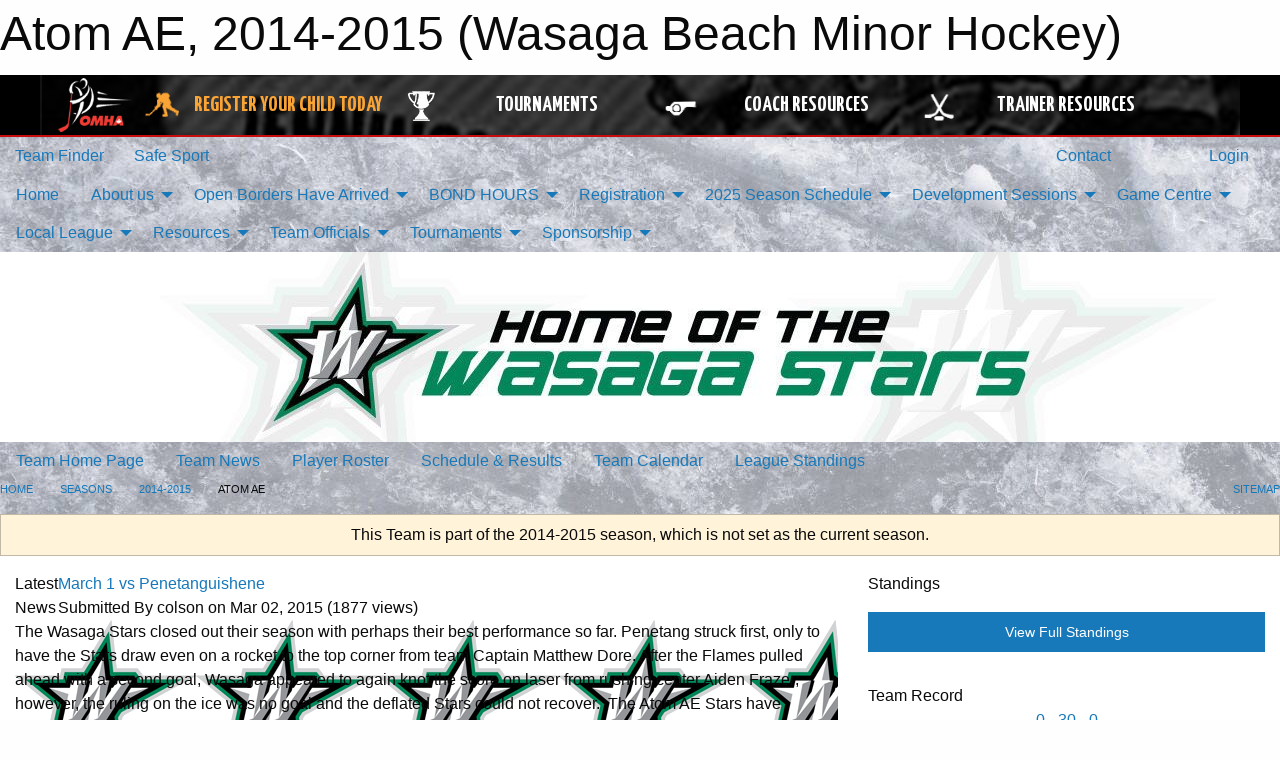

--- FILE ---
content_type: text/html; charset=utf-8
request_url: https://wasagaminorhockey.com/Teams/1079/
body_size: 14111
content:


<!DOCTYPE html>

<html class="no-js" lang="en">
<head><meta charset="utf-8" /><meta http-equiv="x-ua-compatible" content="ie=edge" /><meta name="viewport" content="width=device-width, initial-scale=1.0" /><link rel="preconnect" href="https://cdnjs.cloudflare.com" /><link rel="dns-prefetch" href="https://cdnjs.cloudflare.com" /><link rel="preconnect" href="https://fonts.gstatic.com" /><link rel="dns-prefetch" href="https://fonts.gstatic.com" /><title>
	2014-2015 > Atom AE (Wasaga Beach Minor Hockey)
</title><link rel="stylesheet" href="https://fonts.googleapis.com/css2?family=Oswald&amp;family=Roboto&amp;family=Passion+One:wght@700&amp;display=swap" />

    <!-- Compressed CSS -->
    <link rel="stylesheet" href="https://cdnjs.cloudflare.com/ajax/libs/foundation/6.7.5/css/foundation.min.css" /><link rel="stylesheet" href="https://cdnjs.cloudflare.com/ajax/libs/motion-ui/2.0.3/motion-ui.css" />

    <!--load all styles -->
    
  <meta name="keywords" content="Sportsheadz,Sports,Website,Minor,Premium,Scheduling" /><meta name="description" content="wasagaminorhockey.com powered by MBSportsWeb" />


<link rel="stylesheet" href="/assets/responsive/css/networks/omha.min.css">
<link href='//fonts.googleapis.com/css?family=Yanone+Kaffeesatz:700|Open+Sans:800italic' rel='stylesheet' type='text/css'>

<style type="text/css" media="print">
    #omha_banner {
        display: none;
    }
</style>

<style type="text/css">
 body { --D-color-rgb-primary: 4,135,91; --D-color-rgb-secondary: 0,0,0; --D-color-rgb-link: 4,135,91; --D-color-rgb-link-hover: 0,0,0; --D-color-rgb-content-link: 4,135,91; --D-color-rgb-content-link-hover: 0,0,0 }  body { --D-fonts-main: 'Roboto', sans-serif }  body { --D-fonts-headings: 'Oswald', sans-serif }  body { --D-fonts-bold: 'Passion One', cursive }  body { --D-wrapper-max-width: 1200px }  .sitecontainer { background-attachment: fixed; background-color: rgba(231,231,233,1.0); background-image: url('/domains/wasagaminorhockey.com/ice-surface-2021-08-26-16-15-57-utcsmaller.jpg'); background-repeat: no-repeat }  .sitecontainer main .wrapper { background-color: rgba(255,255,255,1); }  .bottom-drawer .content { background-color: rgba(255,255,255,1); } #wid35 .row-masthead { background-color: rgba(255,255,255,1.0); background-repeat: no-repeat; background-size: cover }
</style>
<link href="/Domains/wasagaminorhockey.com/favicon.ico" rel="shortcut icon" /><link href="/assets/responsive/css/public.min.css?v=2025.07.27" type="text/css" rel="stylesheet" media="screen" /><link href="/Utils/Styles.aspx?ParentType=Team&amp;ParentID=1079&amp;Mode=Responsive&amp;Version=2026.01.20.23.10.31" type="text/css" rel="stylesheet" media="screen" /><script>var clicky_site_ids = clicky_site_ids || []; clicky_site_ids.push(100661785); var clicky_custom = {};</script>
<script async src="//static.getclicky.com/js"></script>
<script async src="//static.getclicky.com/inc/javascript/video/youtube.js"></script>

<script type='text/javascript'>
  var googletag = googletag || {};
  googletag.cmd = googletag.cmd || [];
  (function() {
    var gads = document.createElement('script'); gads.async = true; gads.type = 'text/javascript'; gads.src = 'https://www.googletagservices.com/tag/js/gpt.js';
    var node = document.getElementsByTagName('script')[0];
    node.parentNode.insertBefore(gads, node);
   })();
</script>


<script type='text/javascript'>
googletag.cmd.push(function() {
var mapping = googletag.sizeMapping()
.addSize([1050,200], [970,90])
.addSize([800,200], [728,90])
.addSize([300,200], [320,50])
.build();
googletag.defineSlot('/173749664/Associaiton_Top_Leaderboard', [[320, 50], [970, 90], [728, 90]], 'div-gpt-ad-1438177044647-0').addService(googletag.pubads()).defineSizeMapping(mapping);
googletag.defineSlot('/173749664/Association_Bottom_Leaderboard', [[320, 50], [970, 90], [728, 90]], 'div-gpt-ad-1432842384957-0').addService(googletag.pubads()).defineSizeMapping(mapping);
googletag.pubads().enableSingleRequest();
googletag.pubads().collapseEmptyDivs();
googletag.enableServices();
});
</script>

</head>
<body>
    
    
  <h1 class="hidden">Atom AE, 2014-2015 (Wasaga Beach Minor Hockey)</h1>

    <form method="post" action="/Teams/1079/" id="frmMain">
<div class="aspNetHidden">
<input type="hidden" name="tlrk_ssm_TSSM" id="tlrk_ssm_TSSM" value="" />
<input type="hidden" name="tlrk_sm_TSM" id="tlrk_sm_TSM" value="" />
<input type="hidden" name="__EVENTTARGET" id="__EVENTTARGET" value="" />
<input type="hidden" name="__EVENTARGUMENT" id="__EVENTARGUMENT" value="" />
<input type="hidden" name="__VIEWSTATE" id="__VIEWSTATE" value="Q3S0+4GdcYX1t0AkMENYr6mONMA9+dEQGrBEZUUHKSse0rOyOZPvjCIHg1cpHOL2hTkY/n/NB/[base64]/71Zcgxi7Ep4D2eDjcrq1Jobdb7YNMxYAmAw0zG0IJKb7eqmfXgGaO8VQBuJ+GdESVDEv6Cnz/N0zmptO5AmNXpmGFq3CyRR0yc1IypPSvBWsB4GlpGpnw+KDTrviHel6Eqbz2Z9vDW/TJHStzHFdmUKOL5za2IKWZaC3XgJWOUU6iBDDo+XsTQgGMagDlFcrb0xnQTnvCicn3Yvs6vywqs1ys4/CSTaVqzIh/Uz7Jm46pRA==" />
</div>

<script type="text/javascript">
//<![CDATA[
var theForm = document.forms['frmMain'];
if (!theForm) {
    theForm = document.frmMain;
}
function __doPostBack(eventTarget, eventArgument) {
    if (!theForm.onsubmit || (theForm.onsubmit() != false)) {
        theForm.__EVENTTARGET.value = eventTarget;
        theForm.__EVENTARGUMENT.value = eventArgument;
        theForm.submit();
    }
}
//]]>
</script>


<script src="/WebResource.axd?d=pynGkmcFUV13He1Qd6_TZInafS7aK4Z5U17KqP1lGBHcUPk7TBm_9D85uC_G-tGPUygVLJXRygXGvmlWu6PORw2&amp;t=638883128380000000" type="text/javascript"></script>


<script src="https://ajax.aspnetcdn.com/ajax/4.5.2/1/MicrosoftAjax.js" type="text/javascript"></script>
<script src="https://ajax.aspnetcdn.com/ajax/4.5.2/1/MicrosoftAjaxWebForms.js" type="text/javascript"></script>
<script src="/assets/core/js/web/web.min.js?v=2025.07.27" type="text/javascript"></script>
<script src="https://d2i2wahzwrm1n5.cloudfront.net/ajaxz/2025.2.609/Common/Core.js" type="text/javascript"></script>
<script src="https://d2i2wahzwrm1n5.cloudfront.net/ajaxz/2025.2.609/Ajax/Ajax.js" type="text/javascript"></script>
<div class="aspNetHidden">

	<input type="hidden" name="__VIEWSTATEGENERATOR" id="__VIEWSTATEGENERATOR" value="CA0B0334" />
	<input type="hidden" name="__EVENTVALIDATION" id="__EVENTVALIDATION" value="WM3PedG7Yb0vQyhZgYwz2PY9QpPBtd+N8Aug9fLNzz/dmS0KUawoimd7xEUEQKANfVsureCqiLKbAIdvXmcJXbk1fuaiMxwMkkRXzMUZ5lCE4C2sWPqIsMPHSg69ay0h" />
</div>
        <script type="text/javascript">
//<![CDATA[
Sys.WebForms.PageRequestManager._initialize('ctl00$tlrk_sm', 'frmMain', ['tctl00$tlrk_ramSU','tlrk_ramSU'], [], [], 90, 'ctl00');
//]]>
</script>

        <!-- 2025.2.609.462 --><div id="tlrk_ramSU">
	<span id="tlrk_ram" style="display:none;"></span>
</div>
        




<div id="omha_banner" style="position:relative; z-index: 1000;">
    <div class="grid-container">
        <div class="grid-x align-middle">
            <div class="cell shrink">
                <a href="http://www.omha.net/" target="_blank" title="Link to OMHA Website" rel="noopener">
                    <img src="//mbswcdn.com/img/omha/network_omha_logo.png" class="omha-logo" alt="OMHA Logo" />
                </a>
            </div>
            <div class="cell auto text-center hide-for-large">
                <button class="dropdown button hollow secondary" style="margin: 0;" type="button" data-open="omha_network_modal">OMHA Digital Network</button>
            </div>
            <div class="cell auto show-for-large">
                <div class="grid-x align-middle align-justify omha-links">
                    <div class="cell auto omha-hover omha-link text-center"><a class="" href="/Register/" target="" rel="noopener" title="Register Your Child Today"><div class="grid-x align-middle"><div class="cell shrink icon"><img src="https://omhaoffice.com/public/images/common/pages/NetworkBanner/hockey_player_yellow.png" alt="Icon for Register Your Child Today" /></div><div class="cell auto text-center"><span style="color: #F9A435;">Register Your Child Today</span></div></div></a></div><div class="cell auto omha-hover omha-link text-center"><a class="" href="https://www.omha.net/findatournament?utm_source=OMHA_Network&utm_medium=rss&utm_campaign=Tournaments" target="_blank" rel="noopener" title="Tournaments"><div class="grid-x align-middle"><div class="cell shrink icon"><img src="https://omhaoffice.com/public/images/common/pages/NetworkBanner/network_tournaments.png" alt="Icon for Tournaments" /></div><div class="cell auto text-center">Tournaments</div></div></a></div><div class="cell auto omha-hover omha-link text-center"><a class="" href="https://www.omha.net/coach?utm_source=OMHA_Network&utm_medium=rss&utm_campaign=Coaches" target="_blank" rel="noopener" title="Coach Resources"><div class="grid-x align-middle"><div class="cell shrink icon"><img src="https://omhaoffice.com/public/images/common/pages/NetworkBanner/network_coach_resources.png" alt="Icon for Coach Resources" /></div><div class="cell auto text-center">Coach Resources</div></div></a></div><div class="cell auto omha-hover omha-link text-center"><a class="" href="https://www.omha.net/trainer?utm_source=OMHA_Network&utm_medium=rss&utm_campaign=Trainers" target="_blank" rel="noopener" title="Trainer Resources"><div class="grid-x align-middle"><div class="cell shrink icon"><img src="https://omhaoffice.com/public/images/common/pages/NetworkBanner/network_clinics.png" alt="Icon for Trainer Resources" /></div><div class="cell auto text-center">Trainer Resources</div></div></a></div>
                </div>
            </div>
            <div class="cell shrink">
                <div class="grid-x small-up-4 large-up-2 text-center social-icons">
                    <div class="cell shrink"><a href="https://www.facebook.com/OntarioMinorHockey" target="_blank" rel="noopener"><i class="fab fa-facebook-square" title="OMHA Facebook Page"></i></a></div>
                    <div class="cell shrink"><a href="https://x.com/HometownHockey" target="_blank" rel="noopener"><i class="fab fa-square-x-twitter" title="OMHA X Account"></i></a></div>
                    <div class="cell shrink"><a href="https://www.youtube.com/user/OntarioMinorHockey" target="_blank" rel="noopener"><i class="fab fa-youtube-square" title="OMHA YouTube Channel"></i></a></div>
                    <div class="cell shrink"><a href="https://instagram.com/ontariominorhockey" target="_blank" rel="noopener"><i class="fab fa-instagram-square" title="OMHA Instagram Page"></i></a></div>
                </div>
            </div>
        </div>
    </div>
    <div class="large reveal" id="omha_network_modal" data-reveal data-v-offset="0">
        <h3 class="h3">
            <img src="//mbswcdn.com/img/omha/network_omha_logo.png" class="omha-logo" alt="OMHA Logo" />
            OMHA Digital Network
        </h3>
        <div class="stacked-for-small button-group hollow secondary expanded"><a class=" button modal-link" href="/Register/" target="" rel="noopener" title="Register Your Child Today"><img src="https://omhaoffice.com/public/images/common/pages/NetworkBanner/hockey_player_yellow.png" alt="Icon for Register Your Child Today" /><span style="color: #F9A435;">Register Your Child Today</span></a><a class=" button modal-link" href="https://www.omha.net/findatournament?utm_source=OMHA_Network&utm_medium=rss&utm_campaign=Tournaments" target="_blank" rel="noopener" title="Tournaments"><img src="https://omhaoffice.com/public/images/common/pages/NetworkBanner/network_tournaments.png" alt="Icon for Tournaments" />Tournaments</a><a class=" button modal-link" href="https://www.omha.net/coach?utm_source=OMHA_Network&utm_medium=rss&utm_campaign=Coaches" target="_blank" rel="noopener" title="Coach Resources"><img src="https://omhaoffice.com/public/images/common/pages/NetworkBanner/network_coach_resources.png" alt="Icon for Coach Resources" />Coach Resources</a><a class=" button modal-link" href="https://www.omha.net/trainer?utm_source=OMHA_Network&utm_medium=rss&utm_campaign=Trainers" target="_blank" rel="noopener" title="Trainer Resources"><img src="https://omhaoffice.com/public/images/common/pages/NetworkBanner/network_clinics.png" alt="Icon for Trainer Resources" />Trainer Resources</a></div>
        <button class="close-button" data-close aria-label="Close modal" type="button">
            <span aria-hidden="true">&times;</span>
        </button>
    </div>
</div>





        
  <div class="sitecontainer"><div id="row32" class="row-outer  not-editable"><div class="row-inner"><div id="wid33"><div class="outer-top-bar"><div class="wrapper row-top-bar"><div class="grid-x grid-padding-x align-middle"><div class="cell shrink show-for-small-only"><div class="cell small-6" data-responsive-toggle="top_bar_links" data-hide-for="medium"><button title="Toggle Top Bar Links" class="menu-icon" type="button" data-toggle></button></div></div><div class="cell shrink"><a href="/Seasons/Current/">Team Finder</a></div><div class="cell shrink"><a href="/SafeSport/">Safe Sport</a></div><div class="cell shrink"><div class="grid-x grid-margin-x"><div class="cell auto"><a href="https://www.facebook.com/wasagaminorhockey/" target="_blank" rel="noopener"><i class="fab fa-facebook" title="Facebook"></i></a></div><div class="cell auto"><a href="https://www.instagram.com/wasagaminorhockey" target="_blank" rel="noopener"><i class="fab fa-instagram" title="Instagram"></i></a></div></div></div><div class="cell auto show-for-medium"><ul class="menu align-right"><li><a href="/Contact/"><i class="fas fa-address-book" title="Contacts"></i>&nbsp;Contact</a></li><li><a href="/Search/"><i class="fas fa-search" title="Search"></i><span class="hide-for-medium">&nbsp;Search</span></a></li></ul></div><div class="cell auto medium-shrink text-right"><ul class="dropdown menu align-right" data-dropdown-menu><li><a href="/Account/Login/?ReturnUrl=%2fTeams%2f1079%2f" rel="nofollow"><i class="fas fa-sign-in-alt"></i>&nbsp;Login</a></li></ul></div></div><div id="top_bar_links" class="hide-for-medium" style="display:none;"><ul class="vertical menu"><li><a href="/Contact/"><i class="fas fa-address-book" title="Contacts"></i>&nbsp;Contact</a></li><li><a href="/Search/"><i class="fas fa-search" title="Search"></i><span class="hide-for-medium">&nbsp;Search</span></a></li></ul></div></div></div>
</div></div></div><header id="header" class="hide-for-print"><div id="row38" class="row-outer  not-editable"><div class="row-inner wrapper"><div id="wid39">
</div></div></div><div id="row1" class="row-outer"><div class="row-inner wrapper"><div id="wid2"></div></div></div><div id="row34" class="row-outer  not-editable"><div class="row-inner wrapper"><div id="wid36">
        <div class="cMain_ctl19-row-menu row-menu org-menu">
            
            <div class="grid-x align-middle">
                
                <nav class="cell auto">
                    <div class="title-bar" data-responsive-toggle="cMain_ctl19_menu" data-hide-for="large">
                        <div class="title-bar-left">
                            
                            <ul class="horizontal menu">
                                
                                <li><a href="/">Home</a></li>
                                
                                <li><a href="/Seasons/Current/">Team Finder</a></li>
                                
                            </ul>
                            
                        </div>
                        <div class="title-bar-right">
                            <div class="title-bar-title" data-toggle="cMain_ctl19_menu">Organization Menu&nbsp;<i class="fas fa-bars"></i></div>
                        </div>
                    </div>
                    <ul id="cMain_ctl19_menu" style="display: none;" class="vertical large-horizontal menu " data-responsive-menu="drilldown large-dropdown" data-back-button='<li class="js-drilldown-back"><a class="sh-menu-back"></a></li>'>
                        <li class="hover-nonfunction"><a href="/">Home</a></li><li class="hover-nonfunction"><a>About us</a><ul class="menu vertical nested"><li class="hover-nonfunction"><a href="/Pages/1002/Mission_and_Vision/">Mission &amp; Vision</a></li><li class="hover-nonfunction"><a href="/Staff/1003/">Board of Directors &amp; Staff</a></li><li class="hover-nonfunction"><a href="/Coaches/1004/">2025-2026 Coaches</a></li><li class="hover-nonfunction"><a href="/Pages/1521/Board_Meetings/">Board Meetings</a></li><li class="hover-nonfunction"><a href="/Libraries/4615/Board_Meeting_MInutes/">Libraries</a></li><li class="hover-nonfunction"><a href="/Public/Documents/2024-2025/WBMHA_By-law.pdf" target="_blank" rel="noopener"><i class="fa fa-file-pdf"></i>By-Law</a></li><li class="hover-nonfunction"><a href="/Public/Documents/2024-2025/WBMHA_Code_of_Conduct.pdf" target="_blank" rel="noopener"><i class="fa fa-file-pdf"></i>Code of Conduct</a></li><li class="hover-nonfunction"><a target="_blank" rel="noopener">Policies and Procedures</a><ul class="menu vertical nested"><li class="hover-nonfunction"><a href="/Public/Documents/2024-2025/Wasaga_Beach_Minor_Hockey_Association_Policies_and_Procedures_.pdf" target="_blank" rel="noopener"><i class="fa fa-file-pdf"></i>Policies and Procedures</a></li><li class="hover-nonfunction"><a href="/Pages/4195/Social_Media_Policy/">Social Media Policy</a></li><li class="hover-nonfunction"><a target="_blank" rel="noopener">Alternate Jersey Policy </a><ul class="menu vertical nested"><li class="hover-nonfunction"><a href="/Public/Documents/2025-2026/Alternate_Jersey_policy.pdf" target="_blank" rel="noopener"><i class="fa fa-file-pdf"></i>Alternate Jersey Policy </a></li><li class="hover-nonfunction"><a href="/Public/Documents/2025-2026/Branding_Guidelines.pdf" target="_blank" rel="noopener"><i class="fa fa-file-pdf"></i>Branding Guidelines</a></li></ul></li></ul></li><li class="hover-nonfunction"><a href="/Forms/5180/WBMHA_Incident_Resolution_Submission_Form/"><i class="fab fa-wpforms"></i>WBMHA Incident Resolution Submission Form</a></li><li class="hover-nonfunction"><a href="/Contact/1005/">Contact Us</a></li></ul></li><li class="hover-nonfunction"><a>Open Borders Have Arrived</a><ul class="menu vertical nested"><li class="hover-nonfunction"><a href="/Pages/4468/Open_Borders_Have_Arrived/">Open Borders Have Arrived</a></li><li class="hover-nonfunction"><a href="https://www.ohf.on.ca/player-movement/" target="_blank" rel="noopener"><i class="fa fa-external-link-alt"></i>OHF Player Movement</a></li></ul></li><li class="hover-nonfunction"><a>BOND HOURS</a><ul class="menu vertical nested"><li class="hover-nonfunction"><a href="/Public/Documents/2025-2026/WBMHA_Bond_Porgam_FINAL_V6EB_20250905.pdf" target="_blank" rel="noopener"><i class="fa fa-file-pdf"></i>BOND HOUR PROGRAM</a></li></ul></li><li class="hover-nonfunction"><a>Registration</a><ul class="menu vertical nested"><li class="hover-nonfunction"><a href="/Pages/4474/2025-2026_Registration_/">2025-2026 Registration </a></li><li class="hover-nonfunction"><a>Financial Assistance Programs</a><ul class="menu vertical nested"><li class="hover-nonfunction"><a href="https://assistfund.hockeycanadafoundation.ca/en/page/apply.html" target="_blank" rel="noopener"><i class="fa fa-external-link-alt"></i>Hockey Canada Assist Fund</a></li><li class="hover-nonfunction"><a href="https://jumpstart.canadiantire.ca/" target="_blank" rel="noopener"><i class="fa fa-external-link-alt"></i>Canadian Tire JumpStart</a></li><li class="hover-nonfunction"><a href="https://kidsportcanada.ca/" target="_blank" rel="noopener"><i class="fa fa-external-link-alt"></i>Kids Sport Canada</a></li><li class="hover-nonfunction"><a href="https://www.theiropportunity.com/" target="_blank" rel="noopener"><i class="fa fa-external-link-alt"></i>Their Opportunity</a></li><li class="hover-nonfunction"><a href="https://watvnew.com/" target="_blank" rel="noopener"><i class="fa fa-external-link-alt"></i>We are the Villagers</a></li><li class="hover-nonfunction"><a href="https://youthreach.ca/apply/" target="_blank" rel="noopener"><i class="fa fa-external-link-alt"></i>Youth Reach</a></li></ul></li><li class="hover-nonfunction"><a href="/Pages/4190/Refunds/">Refunds</a></li><li class="hover-nonfunction"><a href="/Pages/3516/Respect_in_Sport_for_Parents/">Respect in Sport for Parents</a></li><li class="hover-nonfunction"><a href="https://e-registration.omha.net/OMHAPortal/Download/OMHA_ParentsGuide_FINAL.pdf" target="_blank" rel="noopener"><i class="fa fa-external-link-alt"></i>New Hockey Parents Guide</a></li><li class="hover-nonfunction"><a href="/Pages/4246/U7_Equipment_Requirements/">U7 Equipment Requirements</a></li><li class="hover-nonfunction"><a href="/Forms/4683/Permission_to_Skate/"><i class="fab fa-wpforms"></i>Permission to Skate</a></li><li class="hover-nonfunction"><a href="/Forms/4898/Non-Resident_Player_(NRP)_Passport_Request_Form/"><i class="fab fa-wpforms"></i>Non-Resident Player (NRP) Passport Request Form</a></li></ul></li><li class="hover-nonfunction"><a>2025 Season Schedule</a><ul class="menu vertical nested"><li class="hover-nonfunction"><a href="/Calendar/">Organization Calendar</a></li></ul></li><li class="hover-nonfunction"><a>Development Sessions</a><ul class="menu vertical nested"><li class="hover-nonfunction"><a href="/Pages/4603/2025-2026_DEVELOPMENT_SESSIONS_/">2025-2026 DEVELOPMENT SESSIONS </a></li><li class="hover-nonfunction"><a href="/Pages/4317/2024_-_2025_DEVELOPMENT_SESSIONS/">2024 - 2025 DEVELOPMENT SESSIONS</a></li></ul></li><li class="hover-nonfunction"><a>Game Centre</a><ul class="menu vertical nested"><li class="hover-nonfunction"><a href="/Schedule/">Schedule &amp; Results</a></li><li class="hover-nonfunction"><a href="/Public/Documents/2025-2026/Offer_of_Affiliation.pdf" target="_blank" rel="noopener"><i class="fa fa-file-pdf"></i>Offer of Affiliation(AP)</a></li><li class="hover-nonfunction"><a href="/Public/Documents/2025-2026/Modified_Ice_Participant_List_.pdf" target="_blank" rel="noopener"><i class="fa fa-file-pdf"></i>OMHA MODIFIED ICE PARTICIPANT LIST</a></li><li class="hover-nonfunction"><a href="/Forms/4665/Travel_Permits/"><i class="fab fa-wpforms"></i>Travel Permits</a></li><li class="hover-nonfunction"><a href="https://help.gamesheet.app/article/64-quick-start-scoring" target="_blank" rel="noopener"><i class="fa fa-external-link-alt"></i>Gamesheet Quick Start Guide</a></li><li class="hover-nonfunction"><a>League Standings</a><ul class="menu vertical nested"><li class="hover-nonfunction"><a href="https://gbmhl.ca/" target="_blank" rel="noopener"><i class="fa fa-external-link-alt"></i>GBMHL(Rep) League</a></li><li class="hover-nonfunction"><a href="https://gbtll.ca/" target="_blank" rel="noopener"><i class="fa fa-external-link-alt"></i>GBTLL League Page</a></li></ul></li><li class="hover-nonfunction"><a href="https://www.omha.net/page/show/2796154-resources" target="_blank" rel="noopener"><i class="fa fa-external-link-alt"></i>Referee Resources</a></li></ul></li><li class="hover-nonfunction"><a>Local League</a><ul class="menu vertical nested"><li class="hover-nonfunction"><a>Player Pathways</a><ul class="menu vertical nested"><li class="hover-nonfunction"><a>U7 Program</a><ul class="menu vertical nested"><li class="hover-nonfunction"><a href="/Pages/4446/U7_Program/">U7 Program</a></li><li class="hover-nonfunction"><a href="https://cdn1.sportngin.com/attachments/document/0132/9037/Timbits-U7-Pathway-e.pdf?_gl=1*1gu8okt*_ga*MTYyOTk2MTY5LjE2MjY0NjY0MTg.*_ga_PQ25JN9PJ8*MTcxNTYyMDg1NC4yNS4xLjE3MTU2MjA4NzkuMC4wLjA.#_ga=2.163254911.271720935.1715465330-162996169.1626466418" target="_blank" rel="noopener"><i class="fa fa-external-link-alt"></i>U7 Player Pathway</a></li></ul></li><li class="hover-nonfunction"><a>U9 Program</a><ul class="menu vertical nested"><li class="hover-nonfunction"><a href="/Pages/4447/U9_Program/">U9 Program</a></li><li class="hover-nonfunction"><a href="https://cdn1.sportngin.com/attachments/document/52f7-2391474/HC_PlayerPathways_2023_U9_Full_EN.pdf?_gl=1*19e3cnq*_ga*MTYyOTk2MTY5LjE2MjY0NjY0MTg.*_ga_PQ25JN9PJ8*MTczOTE1NzgyMC4yNC4xLjE3MzkxNTc5ODEuMC4wLjA.#_ga=2.172098531.1761892614.1739157821-162996169.1626466418" target="_blank" rel="noopener"><i class="fa fa-external-link-alt"></i>U9 Player Pathway</a></li></ul></li></ul></li><li class="hover-nonfunction"><a href="https://cdn1.sportngin.com/attachments/document/01c1-2391487/U11-Pathway-e.pdf?_gl=1*13zfdjb*_ga*MTYyOTk2MTY5LjE2MjY0NjY0MTg.*_ga_PQ25JN9PJ8*MTczOTE1NzgyMC4yNC4xLjE3MzkxNTc5MzAuMC4wLjA.#_ga=2.234996033.1761892614.1739157821-162996169.1626466418" target="_blank" rel="noopener"><i class="fa fa-external-link-alt"></i>U11 Player Pathway</a></li><li class="hover-nonfunction"><a href="https://cdn1.sportngin.com/attachments/document/b768-2893926/HC_PlayerPathways_2223_U13_EN.pdf?_gl=1*10akbyj*_ga*MTYyOTk2MTY5LjE2MjY0NjY0MTg.*_ga_PQ25JN9PJ8*MTczOTE1NzgyMC4yNC4wLjE3MzkxNTc4MjAuMC4wLjA.#_ga=2.238077120.1761892614.1739157821-162996169.1626466418" target="_blank" rel="noopener"><i class="fa fa-external-link-alt"></i>U13 Player Pathway</a></li><li class="hover-nonfunction"><a href="https://cdn1.sportngin.com/attachments/document/a629-2893931/HC_PlayerPathways_2223_U15_EN.pdf?_gl=1*1l6nu1p*_ga*MTYyOTk2MTY5LjE2MjY0NjY0MTg.*_ga_PQ25JN9PJ8*MTczOTE1NzgyMC4yNC4xLjE3MzkxNTgwOTMuMC4wLjA.#_ga=2.129747916.1761892614.1739157821-162996169.1626466418" target="_blank" rel="noopener"><i class="fa fa-external-link-alt"></i>U15 Player Pathway</a></li></ul></li><li class="hover-nonfunction"><a>Resources</a><ul class="menu vertical nested"><li class="hover-nonfunction"><a href="/Pages/3238/2025-2026_Vulnerable_Sector_Check/">2025-2026 Vulnerable Sector Check</a></li><li class="hover-nonfunction"><a href="/Public/Documents/2024-2025/ohf-screening-policy_(2).pdf" target="_blank" rel="noopener"><i class="fa fa-file-pdf"></i>OHF Screening Policy</a></li><li class="hover-nonfunction"><a href="https://e-registration.omha.net/OMHAPortal/page/OpenDoc.aspx?86=new" target="_blank" rel="noopener"><i class="fa fa-external-link-alt"></i>Ontario Dressing Room Policy</a></li><li class="hover-nonfunction"><a href="https://www.ohf.on.ca/coaches/gender-identity-training" target="_blank" rel="noopener"><i class="fa fa-external-link-alt"></i>Gender Identity Training</a></li><li class="hover-nonfunction"><a href="/Public/Documents/2019-2020/OHFRowansLaw.pdf" target="_blank" rel="noopener"><i class="fa fa-file-pdf"></i>Rowan&#39;s Law Information</a></li><li class="hover-nonfunction"><a href="/Public/Documents/2019-2020/OHFRowansLawAcknowledgementForm.pdf" target="_blank" rel="noopener"><i class="fa fa-file-pdf"></i>Rowan&#39;s Law Acknowledgement Form</a></li></ul></li><li class="hover-nonfunction"><a>Team Officials</a><ul class="menu vertical nested"><li class="hover-nonfunction"><a href="/Public/Documents/2025-2026/Team_Commitment_Letter.pdf" target="_blank" rel="noopener"><i class="fa fa-file-pdf"></i>Team Commitment Letter</a></li><li class="hover-nonfunction"><a href="https://register.hockeycanada.ca/clinics" target="_blank" rel="noopener"><i class="fa fa-external-link-alt"></i>Find a Clinic</a></li><li class="hover-nonfunction"><a href="https://omha.respectgroupinc.com/" target="_blank" rel="noopener"><i class="fa fa-external-link-alt"></i>Respect in Sport Activity Leader</a></li><li class="hover-nonfunction"><a href="/Pages/1352/Trainers/">Trainers</a></li><li class="hover-nonfunction"><a href="https://www.omha.net/trainer" target="_blank" rel="noopener"><i class="fa fa-external-link-alt"></i>Trainer Education Resource</a></li><li class="hover-nonfunction"><a href="https://www.omha.net/page/show/884934-team-managers?utm_source=links&utm_medium=web&utm_campaign=links-page" target="_blank" rel="noopener"><i class="fa fa-external-link-alt"></i>Team Manager Resources</a></li><li class="hover-nonfunction"><a href="https://www.ohf.on.ca/risk-management/third-party-instructors/" target="_blank" rel="noopener"><i class="fa fa-external-link-alt"></i>Third Party Instructor</a></li></ul></li><li class="hover-nonfunction"><a>Tournaments</a><ul class="menu vertical nested"><li class="hover-nonfunction"><a href="/Tournaments/1416/Beach_Blizzard_Cup/">Beach Blizzard Cup</a></li><li class="hover-nonfunction"><a href="/Tournaments/1415/Little_Blades_Big_Dreams_U7_Jamboree/">Little Blades, Big Dreams U7 Jamboree</a></li><li class="hover-nonfunction"><a href="/Tournaments/1378/Wasaga_Warmup_Classic/">Wasaga Warmup Classic</a></li><li class="hover-nonfunction"><a href="/Pages/4473/All-Star_Weekend_2026/">All-Star Weekend 2026</a></li><li class="hover-nonfunction"><a href="https://silverstick.org/Tournaments/28710/" target="_blank" rel="noopener"><i class="fa fa-external-link-alt"></i>Silver Stick&#174; Regional</a></li></ul></li><li class="hover-nonfunction"><a>Sponsorship</a><ul class="menu vertical nested"><li class="hover-nonfunction"><a href="/Pages/4304/2025-2026_Sponsorship_opportunities/">2025-2026 Sponsorship opportunities</a></li><li class="hover-nonfunction"><a href="/Pages/1348/Sponsors/">Sponsors</a></li></ul></li>
                    </ul>
                </nav>
            </div>
            
        </div>
        </div><div id="wid35"><div class="cMain_ctl22-row-masthead row-masthead"><div class="grid-x align-middle text-center"><div class="cell small-12"><img class="contained-image" src="/domains/wasagaminorhockey.com/Website-header-image.jpg" alt="Banner Image" /></div></div></div>
</div><div id="wid37">
<div class="cMain_ctl25-row-menu row-menu">
    <div class="grid-x align-middle">
        
        <nav class="cell auto">
            <div class="title-bar" data-responsive-toggle="cMain_ctl25_menu" data-hide-for="large">
                <div class="title-bar-left flex-child-shrink">
                    <div class="grid-x align-middle">
                        
                    </div>
                </div>
                <div class="title-bar-right flex-child-grow">
                    <div class="grid-x align-middle">
                        <div class="cell auto"></div>
                        
                        <div class="cell shrink">
                            <div class="title-bar-title" data-toggle="cMain_ctl25_menu">Atom AE Menu&nbsp;<i class="fas fa-bars"></i></div>
                        </div>
                    </div>
                </div>
            </div>
            <ul id="cMain_ctl25_menu" style="display: none;" class="vertical large-horizontal menu " data-responsive-menu="drilldown large-dropdown" data-back-button='<li class="js-drilldown-back"><a class="sh-menu-back"></a></li>'>
                <li><a href="/Teams/1079/">Team Home Page</a></li><li><a href="/Teams/1079/Articles/">Team News</a></li><li><a href="/Teams/1079/Players/">Player Roster</a></li><li><a href="/Teams/1079/Schedule/">Schedule & Results</a></li><li><a href="/Teams/1079/Calendar/">Team Calendar</a></li><li><a href="http://www.theonedb.com/Teams/19037?src=mbsw" target="blank"><i class="fa fa-external-link-alt"></i>League Standings</a></li>
            </ul>
        </nav>
        
    </div>
    
</div>
</div></div></div><div id="row40" class="row-outer  not-editable"><div class="row-inner wrapper"><div id="wid41">
<div class="cMain_ctl30-row-breadcrumb row-breadcrumb">
    <div class="grid-x"><div class="cell auto"><nav aria-label="You are here:" role="navigation"><ul class="breadcrumbs"><li><a href="/" title="Main Home Page">Home</a></li><li><a href="/Seasons/" title="List of seasons">Seasons</a></li><li><a href="/Seasons/1040/" title="Season details for 2014-2015">2014-2015</a></li><li>Atom AE</li></ul></nav></div><div class="cell shrink"><ul class="breadcrumbs"><li><a href="/Sitemap/" title="Go to the sitemap page for this website"><i class="fas fa-sitemap"></i><span class="show-for-large">&nbsp;Sitemap</span></a></li></ul></div></div>
</div>
</div></div></div></header><main id="main"><div class="wrapper"><div id="row47" class="row-outer"><div class="row-inner"><div id="wid48">
<div class="cMain_ctl37-outer">
    
<!-- Associaiton_Top_Leaderboard -->
<div class="noPrint"><div id='div-gpt-ad-1438177044647-0' class='adunit'>
<script type='text/javascript'>
googletag.cmd.push(function() { googletag.display('div-gpt-ad-1438177044647-0'); });
</script>
</div></div>


</div>
</div></div></div><div id="row42" class="row-outer  not-editable"><div class="row-inner"><div id="wid43">
<div class="cMain_ctl42-outer widget">
    <div class="callout small warning text-center">This Team is part of the 2014-2015 season, which is not set as the current season.</div>
</div>
</div></div></div><div id="row51" class="row-outer"><div class="row-inner"><div id="wid52"></div></div></div><div id="row3" class="row-outer"><div class="row-inner"><div class="grid-x grid-padding-x"><div id="row3col4" class="cell small-12 medium-7 large-8 "><div id="wid6"></div><div id="wid7"></div><div id="wid8"></div><div id="wid9">
<div class="cMain_ctl63-outer widget">
    <div class="carousel-row-wrapper"><div class="cMain_ctl63-carousel-row carousel-row news latest"><div class="carousel-item"><div class="grid-x align-middle header"><div class="cell shrink hide-for-small-only slantedtitle"><span>Latest<br />News</span></div><div class="cell auto"><div class="title font-heading"><a href="/Teams/1079/Articles/1687/March_1_vs_Penetanguishene/" title="read more of this item" rel="nofollow">March 1 vs Penetanguishene</a></div><div class="author"><div> <span class="show-for-medium">Submitted</span> By colson on Mar 02, 2015 (1877 views)</div></div></div></div><div class="content" style="background-image: url('/public/images/common/logo.png');"><div class="outer"><div class="inner grid-y" style="background-image: url('/public/images/common/logo.png');"><div class="cell auto"></div><div class="cell shrink overlay"><div class="synopsis">The Wasaga Stars closed out their season with perhaps their best performance so far. Penetang struck first, only to have the Stars draw even on a rocket to the top corner from team Captain Matthew Dore. After the Flames pulled ahead with a second goal, Wasaga appeared to again knot the score on laser from rushing center Aiden Frazer; however, the ruling on the ice was no goal and the deflated Stars could not recover. 

The Atom AE Stars have continually elevated their game over the course of the season and ended the playoffs with another great effort and heads held high.
</div></div></div></div></div></div><div class="carousel-item"><div class="grid-x align-middle header"><div class="cell shrink hide-for-small-only slantedtitle"><span>Latest<br />News</span></div><div class="cell auto"><div class="title font-heading"><a href="/Teams/1079/Articles/1686/February_23_vs_Collingwood/" title="read more of this item" rel="nofollow">February 23 vs Collingwood</a></div><div class="author"><div> <span class="show-for-medium">Submitted</span> By colson on Mar 02, 2015 (981 views)</div></div></div></div><div class="content" style="background-image: url('/public/images/common/logo.png');"><div class="outer"><div class="inner grid-y" style="background-image: url('/public/images/common/logo.png');"><div class="cell auto"></div><div class="cell shrink overlay"><div class="synopsis">The big ice surface at the Eddie Bush arena made for a fast-paced contest that featured superb passing and end-to-end action as the Stars dropped a 3-0 decision to Collingwood. Netminder Noah Marsh looked sharp and made several heart-stopping saves, wingers Sam Collie and Cole Rumbolt were fired up and checked relentlessly, and Cole Sacerty took home Hardest Working Player honors. 
</div></div></div></div></div></div><div class="carousel-item"><div class="grid-x align-middle header"><div class="cell shrink hide-for-small-only slantedtitle"><span>Latest<br />News</span></div><div class="cell auto"><div class="title font-heading"><a href="/Teams/1079/Articles/1676/February_15_vs_Shelburne/" title="read more of this item" rel="nofollow">February 15 vs Shelburne</a></div><div class="author"><div> <span class="show-for-medium">Submitted</span> By colson on Feb 16, 2015 (1085 views)</div></div></div></div><div class="content" style="background-image: url('/public/images/common/logo.png');"><div class="outer"><div class="inner grid-y" style="background-image: url('/public/images/common/logo.png');"><div class="cell auto"></div><div class="cell shrink overlay"><div class="synopsis">Wasaga came hungry and ready to play, but found themselves unable to score in a frustrating loss to Shelburne. Tireless team captain Matthew Dore left it all on the ice, with solid play in the defensive end and several exciting end-to-end rushes. Keegan Brannigan once again proved relentless and came close to lighting the lamp, while Trevor Hutchinson earned Hardest Working Player honors with a superb two-way effort.
</div></div></div></div></div></div><div class="carousel-item"><div class="grid-x align-middle header"><div class="cell shrink hide-for-small-only slantedtitle"><span>Latest<br />News</span></div><div class="cell auto"><div class="title font-heading"><a href="/Teams/1079/Articles/1675/February_11_vs_Georgian_Shores/" title="read more of this item" rel="nofollow">February 11 vs Georgian Shores</a></div><div class="author"><div> <span class="show-for-medium">Submitted</span> By colson on Feb 16, 2015 (1048 views)</div></div></div></div><div class="content" style="background-image: url('/public/images/common/logo.png');"><div class="outer"><div class="inner grid-y" style="background-image: url('/public/images/common/logo.png');"><div class="cell auto"></div><div class="cell shrink overlay"><div class="synopsis">The Georgian Shores Lightning hung on to the early lead for the win after the never-say-die Wasaga Stars came storming back in the third period. Hardest Working Player Keiran Fancett (1A) led the rally, notching an assist on a goal by sniper Aiden Frazer (1G). Also scoring for the Stars was Cole Sacerty (1G) on the pass from Mercedes Caldas (1A). Playmaker Jesse Charbonneau (2A) helped quarterback the offensive surge, drawing assists on both Wasaga goals.
</div></div></div></div></div></div><div class="carousel-item"><div class="grid-x align-middle header"><div class="cell shrink hide-for-small-only slantedtitle"><span>Latest<br />News</span></div><div class="cell auto"><div class="title font-heading"><a href="/Teams/1079/Articles/1671/February_8_vs_Essa_Eagles/" title="read more of this item" rel="nofollow">February 8 vs Essa Eagles</a></div><div class="author"><div> <span class="show-for-medium">Submitted</span> By colson on Feb 09, 2015 (1038 views)</div></div></div></div><div class="content" style="background-image: url('/public/images/common/logo.png');"><div class="outer"><div class="inner grid-y" style="background-image: url('/public/images/common/logo.png');"><div class="cell auto"></div><div class="cell shrink overlay"><div class="synopsis">Game 2 of the round robin was a raucous affair with plenty of action at both ends of the ice. Cole Sacerty (1G) scored the Star's lone goal unassisted on a quick shot after a brilliant rush up the right side. Blueliner Mia MacNicol put in a clutch performance that included a diving play to stop what looked like a sure goal, and defensive stalwart Keegan Brannigan was relentless and earned Hardest Working Player honors.
</div></div></div></div></div></div></div></div><div class="text-center" style="padding-top: .5em;"><a class="button expanded themed inverse outline font-heading" href="/Teams/1079/Articles/">News Archive</a></div>
</div>
</div><div id="wid10">
<div class="cMain_ctl66-outer widget">
    <div class="heading-4-wrapper"><div class="heading-4"><span class="pre"></span><span class="text">OMHA Headlines</span><span class="suf"></span></div></div><div class="carousel-row-wrapper"><div class="cMain_ctl66-carousel-row carousel-row news rss"><div class="carousel-item"><div class="content" style="background-image: url('https://cdn2.sportngin.com/attachments/news_article/b42f-215935955/COTMJan.jpg');"><div class="outer"><div class="inner grid-y" style="background-image: url('https://cdn2.sportngin.com/attachments/news_article/b42f-215935955/COTMJan.jpg');"><div class="cell auto"></div><div class="cell shrink overlay"><div class="synopsis"><div class="title font-heading"><a href="https://www.omha.net/news_article/show/1354261?referral=rss&referrer_id=1063069" title="read more of this item" target="_blank" rel="nofollow">The Coach of the Month for January Is...</a></div></div></div></div></div></div></div><div class="carousel-item"><div class="content" style="background-image: url('https://cdn3.sportngin.com/attachments/news_article/410e-215900111/OMHA_WEB_COVER.jpg');"><div class="outer"><div class="inner grid-y" style="background-image: url('https://cdn3.sportngin.com/attachments/news_article/410e-215900111/OMHA_WEB_COVER.jpg');"><div class="cell auto"></div><div class="cell shrink overlay"><div class="synopsis"><div class="title font-heading"><a href="https://www.omha.net/news_article/show/1354188?referral=rss&referrer_id=1063069" title="read more of this item" target="_blank" rel="nofollow">See Where Teams Stand in Newest Rankings</a></div></div></div></div></div></div></div><div class="carousel-item"><div class="content" style="background-image: url('https://cdn2.sportngin.com/attachments/news_article/9471-215893873/VOTMJan.jpg');"><div class="outer"><div class="inner grid-y" style="background-image: url('https://cdn2.sportngin.com/attachments/news_article/9471-215893873/VOTMJan.jpg');"><div class="cell auto"></div><div class="cell shrink overlay"><div class="synopsis"><div class="title font-heading"><a href="https://www.omha.net/news_article/show/1354161?referral=rss&referrer_id=1063069" title="read more of this item" target="_blank" rel="nofollow">Celebrating January's Volunteers of the Month</a></div></div></div></div></div></div></div><div class="carousel-item"><div class="content" style="background-image: url('https://cdn4.sportngin.com/attachments/news_article/b18d-215953134/DesjardinsTeams.jpg');"><div class="outer"><div class="inner grid-y" style="background-image: url('https://cdn4.sportngin.com/attachments/news_article/b18d-215953134/DesjardinsTeams.jpg');"><div class="cell auto"></div><div class="cell shrink overlay"><div class="synopsis"><div class="title font-heading"><a href="https://www.omha.net/news_article/show/1354398?referral=rss&referrer_id=1063069" title="read more of this item" target="_blank" rel="nofollow">Desjardins Insurance Team Photo Contest Announced</a></div></div></div></div></div></div></div><div class="carousel-item"><div class="content" style="background-image: url('https://cdn3.sportngin.com/attachments/news_article/b978-215830761/YT_COVER_E3.jpg');"><div class="outer"><div class="inner grid-y" style="background-image: url('https://cdn3.sportngin.com/attachments/news_article/b978-215830761/YT_COVER_E3.jpg');"><div class="cell auto"></div><div class="cell shrink overlay"><div class="synopsis"><div class="title font-heading"><a href="https://www.omha.net/news_article/show/1353940?referral=rss&referrer_id=1063069" title="read more of this item" target="_blank" rel="nofollow">Home Ice | The Showcase (S6E3)</a></div></div></div></div></div></div></div></div></div>
</div>
</div><div id="wid11"></div><div id="wid12"></div></div><div id="row3col5" class="cell small-12 medium-5 large-4 "><div id="wid13"></div><div id="wid14">
<div class="cMain_ctl80-outer widget">
<div class="heading-4-wrapper"><div class="heading-4"><span class="pre"></span><span class="text">Standings</span><span class="suf"></span></div></div><a style="margin: 1rem 0 2rem 0;" class="button expanded themed standings" href="http://www.theonedb.com/Teams/19037?src=mbsw" target="_blank">View Full Standings</a>
</div>


<script type="text/javascript">
    function show_mini_standings(ID,name) {
        var appStandingsWrappers = document.getElementsByClassName(".app-standings");
        for (var i = 0; i < appStandingsWrappers.length; i++) { appStandingsWrappers[i].style.display = "none";  }
        document.getElementById("app-standings-" + ID).style.display = "block";
        document.getElementById("app-standings-chooser-button").textContent = name;
    }
</script></div><div id="wid15">
<div class="cMain_ctl83-outer widget">
<div class="heading-4-wrapper"><div class="heading-4"><span class="pre"></span><span class="text">Team Record</span><span class="suf"></span></div></div><div class="record-container content-block text-center"><div class="record" data-sh-created="4:40 PM"><a href="/Teams/1079/RecordDetails/" title="View Record Details">0 - 30 - 0</a></div><div class="season">2014-2015</div></div>
</div>
</div><div id="wid16">
<div class="cMain_ctl86-outer widget">
    <div class="heading-4-wrapper"><div class="heading-4"><span class="pre"></span><span class="text">Other News</span><span class="suf"></span></div></div><div class="carousel-row-wrapper"><div class="cMain_ctl86-carousel-row carousel-row news narrow"><div class="carousel-item"><div class="content" style="background-image: url('/public/images/common/logo.png');"><div class="outer"><div class="inner grid-y" style="background-image: url('/public/images/common/logo.png');"><div class="cell auto"><div class="submitted-date">Feb 09, 2015</div></div><div class="cell shrink overlay"><div class="synopsis"><div class="title font-heading"><a href="/Teams/1079/Articles/1670/February_7_vs_Shelburne_Wolves/" title="read more of this item" rel="nofollow">February 7 vs Shelburne Wolves</a></div></div></div></div></div></div></div><div class="carousel-item"><div class="content" style="background-image: url('/public/images/common/logo.png');"><div class="outer"><div class="inner grid-y" style="background-image: url('/public/images/common/logo.png');"><div class="cell auto"><div class="submitted-date">Feb 09, 2015</div></div><div class="cell shrink overlay"><div class="synopsis"><div class="title font-heading"><a href="/Teams/1079/Articles/1669/January_31_vs_Collingwood/" title="read more of this item" rel="nofollow">January 31 vs Collingwood</a></div></div></div></div></div></div></div><div class="carousel-item"><div class="content" style="background-image: url('/public/images/common/logo.png');"><div class="outer"><div class="inner grid-y" style="background-image: url('/public/images/common/logo.png');"><div class="cell auto"><div class="submitted-date">Feb 09, 2015</div></div><div class="cell shrink overlay"><div class="synopsis"><div class="title font-heading"><a href="/Teams/1079/Articles/1668/January_25_vs_Collingwood/" title="read more of this item" rel="nofollow">January 25 vs Collingwood</a></div></div></div></div></div></div></div><div class="carousel-item"><div class="content" style="background-image: url('/public/images/common/logo.png');"><div class="outer"><div class="inner grid-y" style="background-image: url('/public/images/common/logo.png');"><div class="cell auto"><div class="submitted-date">Jan 10, 2015</div></div><div class="cell shrink overlay"><div class="synopsis"><div class="title font-heading"><a href="/Teams/1079/Articles/1637/January_10_VS_Collingwood/" title="read more of this item" rel="nofollow">January 10 VS Collingwood</a></div></div></div></div></div></div></div><div class="carousel-item"><div class="content" style="background-image: url('/public/images/common/logo.png');"><div class="outer"><div class="inner grid-y" style="background-image: url('/public/images/common/logo.png');"><div class="cell auto"><div class="submitted-date">Dec 28, 2014</div></div><div class="cell shrink overlay"><div class="synopsis"><div class="title font-heading"><a href="/Teams/1079/Articles/1627/December_27_VS_Collingwood/" title="read more of this item" rel="nofollow">December 27 VS Collingwood</a></div></div></div></div></div></div></div></div></div>
</div>
</div><div id="wid17">
<div class="cMain_ctl89-outer widget">
    <div class="callout large text-center">No upcoming games scheduled.</div>
</div>
</div><div id="wid18"></div></div></div></div></div><div id="row19" class="row-outer"><div class="row-inner"><div id="wid20"></div><div id="wid21"></div></div></div><div id="row22" class="row-outer"><div class="row-inner"></div></div><div id="row23" class="row-outer"><div class="row-inner"><div class="grid-x grid-padding-x"><div id="row23col24" class="cell small-12 medium-7 large-8 "><div id="wid26">
<div class="cMain_ctl111-outer widget">
    <div class="heading-1-wrapper"><div class="heading-1"><div class="grid-x align-middle"><div class="cell auto"><span class="pre"></span><span class="text">Up Next</span><span class="suf"></span></div><div class="cell shrink"><a href="/Teams/1079/Calendar/">Full Calendar</a></div></div></div></div><div class="month home" data-sh-created="4:40 PM"><div class="week"><a id="Jan-30-2026" onclick="show_day_cMain_ctl111('Jan-30-2026')" class="day today">Today<div class="caldots"><div class="caldot">0 events</div></div></a><a id="Jan-31-2026" onclick="show_day_cMain_ctl111('Jan-31-2026')" class="day">Sat<div class="caldots"><div class="caldot">0 events</div></div></a><a id="Feb-01-2026" onclick="show_day_cMain_ctl111('Feb-01-2026')" class="day">Sun<div class="caldots"><div class="caldot">0 events</div></div></a><a id="Feb-02-2026" onclick="show_day_cMain_ctl111('Feb-02-2026')" class="day show-for-large">Mon<div class="caldots"><div class="caldot">0 events</div></div></a><a id="Feb-03-2026" onclick="show_day_cMain_ctl111('Feb-03-2026')" class="day show-for-large">Tue<div class="caldots"><div class="caldot">0 events</div></div></a></div></div><div class="cal-items home"><div class="day-details today" id="day-Jan-30-2026"><div class="empty">No events for Fri, Jan 30, 2026</div></div><div class="day-details " id="day-Jan-31-2026"><div class="empty">No events for Sat, Jan 31, 2026</div></div><div class="day-details " id="day-Feb-01-2026"><div class="empty">No events for Sun, Feb 01, 2026</div></div><div class="day-details " id="day-Feb-02-2026"><div class="empty">No events for Mon, Feb 02, 2026</div></div><div class="day-details " id="day-Feb-03-2026"><div class="empty">No events for Tue, Feb 03, 2026</div></div></div>
</div>

<script type="text/javascript">

    function show_day_cMain_ctl111(date) { var cell = $(".cMain_ctl111-outer #" + date); if (cell.length) { $(".cMain_ctl111-outer .day").removeClass("selected"); $(".cMain_ctl111-outer .day-details").removeClass("selected"); cell.addClass("selected"); $(".cMain_ctl111-outer .day-details").hide(); $(".cMain_ctl111-outer #day-" + date).addClass("selected").show(); } }

</script>


</div></div><div id="row23col25" class="cell small-12 medium-5 large-4 "><div id="wid27">
<div class="cMain_ctl116-outer widget">
<div class="heading-5-wrapper"><div class="heading-5"><span class="pre"></span><span class="text">Follow Us:</span><span class="suf"></span></div></div><div class="social-links"><ul class="tabs" data-tabs id="social-tabs"><li class="tabs-title is-active"><a href="#cMain_ctl116pnl_facebook" aria-selected="true"><i class="fab fa-4x fa-facebook"></i></a></li></ul><div class="tabs-content" data-tabs-content="social-tabs"><div class="tabs-panel is-active" id="cMain_ctl116pnl_facebook"><div style="height: 300px;"><div id="fb-root"></div><script async defer crossorigin="anonymous" src="https://connect.facebook.net/en_US/sdk.js#xfbml=1&version=v10.0" nonce="kaEulp51"></script><div class="fb-page" data-href="https://www.facebook.com/wasagaminorhockey" data-tabs="timeline" data-width="500" data-height="300" data-small-header="true" data-adapt-container-width="true" data-hide-cover="false" data-show-facepile="false"><blockquote cite="https://www.facebook.com/wasagaminorhockey" class="fb-xfbml-parse-ignore"><a href="https://www.facebook.com/wasagaminorhockey">https://www.facebook.com/wasagaminorhockey</a></blockquote></div></div></div></div></div>
</div>
</div><div id="wid28"></div></div></div></div></div><div id="row29" class="row-outer"><div class="row-inner"><div id="wid30"></div><div id="wid31"></div></div></div><div id="row49" class="row-outer"><div class="row-inner"><div id="wid50">
<div class="cMain_ctl134-outer">
    
<!-- Association_Bottom_Leaderboard -->
<div class="noPrint"><div id='div-gpt-ad-1432842384957-0' class='adunit'>
<script type='text/javascript'>
googletag.cmd.push(function() { googletag.display('div-gpt-ad-1432842384957-0'); });
</script>
</div></div>


</div>
</div></div></div></div></main><footer id="footer" class="hide-for-print"><div id="row44" class="row-outer  not-editable"><div class="row-inner wrapper"><div id="wid45">
    <div class="cMain_ctl141-row-footer row-footer">
        <div class="grid-x"><div class="cell medium-6"><div class="sportsheadz"><div class="grid-x"><div class="cell small-6 text-center sh-logo"><a href="/Teams/1079/App/" rel="noopener" title="More information about the Sportsheadz App"><img src="https://mbswcdn.com/img/sportsheadz/go-mobile.png" alt="Sportsheadz Go Mobile!" /></a></div><div class="cell small-6"><h3>Get Mobile!</h3><p>Download our mobile app to stay up to date on all the latest scores, stats, and schedules</p><div class="app-store-links"><div class="cell"><a href="/Teams/1079/App/" rel="noopener" title="More information about the Sportsheadz App"><img src="https://mbswcdn.com/img/sportsheadz/appstorebadge-300x102.png" alt="Apple App Store" /></a></div><div class="cell"><a href="/Teams/1079/App/" rel="noopener" title="More information about the Sportsheadz App"><img src="https://mbswcdn.com/img/sportsheadz/google-play-badge-1-300x92.png" alt="Google Play Store" /></a></div></div></div></div></div></div><div class="cell medium-6"><div class="contact"><h3>Contact Us</h3>Visit our <a href="/Contact">Contact</a> page for more contact details.</div></div></div><div class="grid-x grid-padding-x grid-padding-y align-middle text-center"><div class="cell small-12"><div class="org"><span></span></div><div class="site"><span>14-15 Atom AE</span></div></div></div>
    </div>
</div><div id="wid46">

<div class="cMain_ctl144-outer">
    <div class="row-footer-terms">
        <div class="grid-x grid-padding-x grid-padding-y">
            <div class="cell">
                <ul class="menu align-center">
                    <li><a href="https://mail.mbsportsweb.ca/" rel="nofollow">Webmail</a></li>
                    <li id="cMain_ctl144_li_safesport"><a href="/SafeSport/">Safe Sport</a></li>
                    <li><a href="/Privacy-Policy/">Privacy Policy</a></li>
                    <li><a href="/Terms-Of-Use/">Terms of Use</a></li>
                    <li><a href="/Help/">Website Help</a></li>
                    <li><a href="/Sitemap/">Sitemap</a></li>
                    <li><a href="/Contact/">Contact</a></li>
                    <li><a href="/Subscribe/">Subscribe</a></li>
                </ul>
            </div>
        </div>
    </div>
</div>
</div></div></div></footer></div>
  
  
  

        
        
        <input type="hidden" name="ctl00$hfCmd" id="hfCmd" />
        <script type="text/javascript">
            //<![CDATA[
            function get_HFID() { return "hfCmd"; }
            function toggleBio(eLink, eBio) { if (document.getElementById(eBio).style.display == 'none') { document.getElementById(eLink).innerHTML = 'Hide Bio'; document.getElementById(eBio).style.display = 'block'; } else { document.getElementById(eLink).innerHTML = 'Show Bio'; document.getElementById(eBio).style.display = 'none'; } }
            function get_WinHeight() { var h = (typeof window.innerHeight != 'undefined' ? window.innerHeight : document.body.offsetHeight); return h; }
            function get_WinWidth() { var w = (typeof window.innerWidth != 'undefined' ? window.innerWidth : document.body.offsetWidth); return w; }
            function StopPropagation(e) { e.cancelBubble = true; if (e.stopPropagation) { e.stopPropagation(); } }
            function set_cmd(n) { var t = $get(get_HFID()); t.value = n, __doPostBack(get_HFID(), "") }
            function set_cookie(n, t, i) { var r = new Date; r.setDate(r.getDate() + i), document.cookie = n + "=" + escape(t) + ";expires=" + r.toUTCString() + ";path=/;SameSite=Strict"; }
            function get_cookie(n) { var t, i; if (document.cookie.length > 0) { t = document.cookie.indexOf(n + "="); if (t != -1) return t = t + n.length + 1, i = document.cookie.indexOf(";", t), i == -1 && (i = document.cookie.length), unescape(document.cookie.substring(t, i)) } return "" }
            function Track(goal_name) { if (typeof (clicky) != "undefined") { clicky.goal(goal_name); } }
                //]]>
        </script>
    

<script type="text/javascript">
//<![CDATA[
window.__TsmHiddenField = $get('tlrk_sm_TSM');Sys.Application.add_init(function() {
    $create(Telerik.Web.UI.RadAjaxManager, {"_updatePanels":"","ajaxSettings":[],"clientEvents":{OnRequestStart:"",OnResponseEnd:""},"defaultLoadingPanelID":"","enableAJAX":true,"enableHistory":false,"links":[],"styles":[],"uniqueID":"ctl00$tlrk_ram","updatePanelsRenderMode":0}, null, null, $get("tlrk_ram"));
});
//]]>
</script>
</form>

    <script src="https://cdnjs.cloudflare.com/ajax/libs/jquery/3.6.0/jquery.min.js"></script>
    <script src="https://cdnjs.cloudflare.com/ajax/libs/what-input/5.2.12/what-input.min.js"></script>
    <!-- Compressed JavaScript -->
    <script src="https://cdnjs.cloudflare.com/ajax/libs/foundation/6.7.5/js/foundation.min.js"></script>
    <!-- Slick Carousel Compressed JavaScript -->
    <script src="/assets/responsive/js/slick.min.js?v=2025.07.27"></script>

    <script>
        $(document).foundation();

        $(".sh-menu-back").each(function () {
            var backTxt = $(this).parent().closest(".is-drilldown-submenu-parent").find("> a").text();
            $(this).text(backTxt);
        });

        $(".hover-nonfunction").on("mouseenter", function () { $(this).addClass("hover"); });
        $(".hover-nonfunction").on("mouseleave", function () { $(this).removeClass("hover"); });
        $(".hover-function").on("mouseenter touchstart", function () { $(this).addClass("hover"); setTimeout(function () { $(".hover-function.hover .hover-function-links").css("pointer-events", "auto"); }, 100); });
        $(".hover-function").on("mouseleave touchmove", function () { $(".hover-function.hover .hover-function-links").css("pointer-events", "none"); $(this).removeClass("hover"); });

        function filteritems(containerid, item_css, css_to_show) {
            if (css_to_show == "") {
                $("#" + containerid + " ." + item_css).fadeIn();
            } else {
                $("#" + containerid + " ." + item_css).hide();
                $("#" + containerid + " ." + item_css + "." + css_to_show).fadeIn();
            }
        }

    </script>

    <script> $('.cMain_ctl63-carousel-row').slick({  lazyLoad: 'anticipated',  dots: true,  infinite: true,  autoplay: true,  arrows: false,  fade: true,  speed: 500,  autoplaySpeed: 5500, });</script>
<script> $('.cMain_ctl66-carousel-row').slick({  lazyLoad: 'anticipated',  dots: true,  arrows: false,  infinite: true,  mobileFirst: true,  slidesToShow: 1,  slidesToScroll: 1,  responsive: [   { breakpoint: 640, settings: { slidesToShow: 2, slidesToScroll: 2 } },   { breakpoint: 1024, settings: { slidesToShow: 3, slidesToScroll: 3 } }  ] });</script>
<script> $('.cMain_ctl86-carousel-row').slick({  lazyLoad: 'anticipated',  dots: true,  arrows: false,  infinite: true,  mobileFirst: true,  slidesToShow: 1,  slidesToScroll: 1 });</script>
<script> show_day_cMain_ctl111('Jan-30-2026')</script>

    <script type="text/javascript">
 var alt_title = $("h1.hidden").html(); if(alt_title != "") { clicky_custom.title = alt_title; }
</script>


    

<script defer src="https://static.cloudflareinsights.com/beacon.min.js/vcd15cbe7772f49c399c6a5babf22c1241717689176015" integrity="sha512-ZpsOmlRQV6y907TI0dKBHq9Md29nnaEIPlkf84rnaERnq6zvWvPUqr2ft8M1aS28oN72PdrCzSjY4U6VaAw1EQ==" data-cf-beacon='{"version":"2024.11.0","token":"8c3a8d2a425c42a08e6b28f817e14b6f","r":1,"server_timing":{"name":{"cfCacheStatus":true,"cfEdge":true,"cfExtPri":true,"cfL4":true,"cfOrigin":true,"cfSpeedBrain":true},"location_startswith":null}}' crossorigin="anonymous"></script>
</body>
</html>


--- FILE ---
content_type: text/html; charset=utf-8
request_url: https://www.google.com/recaptcha/api2/aframe
body_size: 267
content:
<!DOCTYPE HTML><html><head><meta http-equiv="content-type" content="text/html; charset=UTF-8"></head><body><script nonce="HihlFo9XNi1WSLHHHb0c8Q">/** Anti-fraud and anti-abuse applications only. See google.com/recaptcha */ try{var clients={'sodar':'https://pagead2.googlesyndication.com/pagead/sodar?'};window.addEventListener("message",function(a){try{if(a.source===window.parent){var b=JSON.parse(a.data);var c=clients[b['id']];if(c){var d=document.createElement('img');d.src=c+b['params']+'&rc='+(localStorage.getItem("rc::a")?sessionStorage.getItem("rc::b"):"");window.document.body.appendChild(d);sessionStorage.setItem("rc::e",parseInt(sessionStorage.getItem("rc::e")||0)+1);localStorage.setItem("rc::h",'1769809215765');}}}catch(b){}});window.parent.postMessage("_grecaptcha_ready", "*");}catch(b){}</script></body></html>